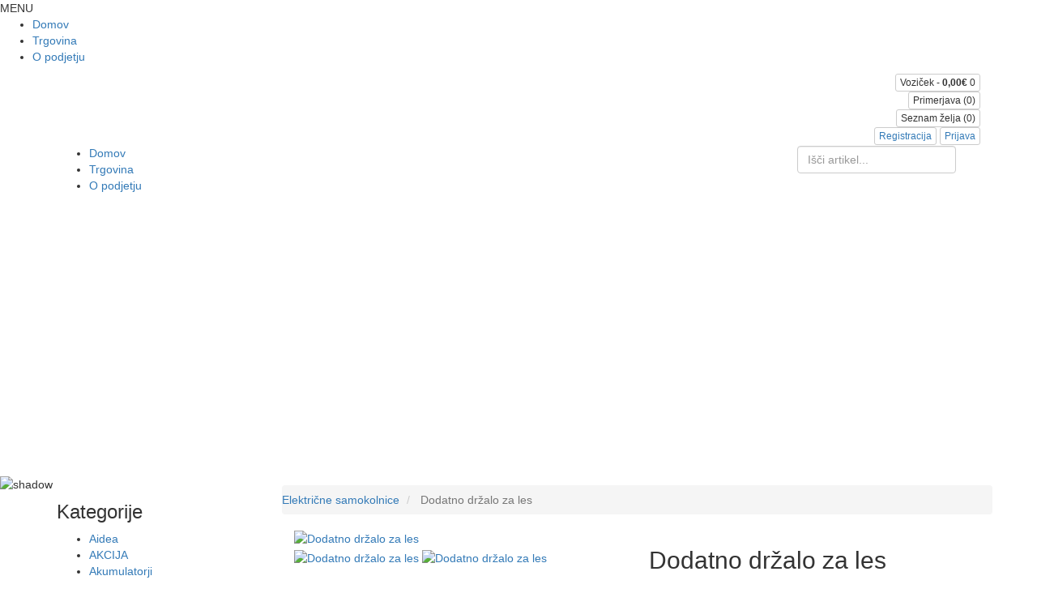

--- FILE ---
content_type: text/html; charset=utf-8
request_url: https://hribitec.com/Elektricne-samokolnice/Dodatno-drzalo-za-les
body_size: 18451
content:
<!DOCTYPE html PUBLIC "-//W3C//DTD XHTML 1.0 Transitional//EN" "//www.w3.org/TR/xhtml1/DTD/xhtml1-transitional.dtd">
<html  xml:lang="sl-SI" lang="sl-SI" xmlns="http://www.w3.org/1999/xhtml">
<head id="Head"><meta content="text/html; charset=UTF-8" http-equiv="Content-Type" /><title>
	Dodatno držalo za les - Dodatki za samokolnico - Hribitec > Trgovina
</title><meta id="MetaDescription" name="description" content=" - " /><meta id="MetaRobots" name="robots" content="INDEX, FOLLOW" /><link href="/Resources/Shared/stylesheets/dnndefault/7.0.0/default.css?cdv=191" type="text/css" rel="stylesheet"/><link href="/Portals/_default/skins/atena3megatron/css/loader.min.css?cdv=191" type="text/css" rel="stylesheet"/><link href="/DesktopModules/Atena3/module.css?cdv=191" type="text/css" rel="stylesheet"/><link href="/Resources/Shared/Components/CookieConsent/cookieconsent.min.css?cdv=191" type="text/css" rel="stylesheet"/><link href="https://stackpath.bootstrapcdn.com/bootstrap/3.4.1/css/bootstrap.min.css?cdv=191" type="text/css" rel="stylesheet"/><link href="/Portals/_default/containers/atena3megatron/container.css?cdv=191" type="text/css" rel="stylesheet"/><link href="/Portals/_default/skins/atena3megatron/css/megatron-template.css?cdv=191" type="text/css" rel="stylesheet"/><link href="/Portals/_default/skins/atena3megatron/css/icomoon.min.css?cdv=191" type="text/css" rel="stylesheet"/><link href="/Portals/_default/skins/atena3megatron/css/fontello.min.css?cdv=191" type="text/css" rel="stylesheet"/><link href="/Portals/_default/skins/atena3megatron/css/flexslider.min.css?cdv=191" type="text/css" rel="stylesheet"/><link href="/Portals/_default/skins/atena3megatron/css/jcarousel.min.css?cdv=191" type="text/css" rel="stylesheet"/><link href="/Portals/_default/skins/atena3megatron/css/owl.carousel.min.css?cdv=191" type="text/css" rel="stylesheet"/><link href="/Portals/_default/skins/atena3megatron/css/owl.theme.min.css?cdv=191" type="text/css" rel="stylesheet"/><link href="/Portals/_default/skins/atena3megatron/css/cloudzoom.min.css?cdv=191" type="text/css" rel="stylesheet"/><link href="/DesktopModules/Atena3/clientLibs/jQRangeSlider-5.7.1/css/classic-min.css?cdv=191" type="text/css" rel="stylesheet"/><link href="/DesktopModules/LiveSlider/Resources/LayerSlider/css/layerslider.css?cdv=191" type="text/css" rel="stylesheet"/><link href="/Portals/_default/skins/atena3megatron/css/sfmenu.min.css?cdv=191" type="text/css" rel="stylesheet"/><link href="/Portals/_default/skins/atena3megatron/css/isotope.min.css?cdv=191" type="text/css" rel="stylesheet"/><link href="/Portals/_default/skins/atena3megatron/css/smoothness/jquery-ui-1.10.3.custom.min.css?cdv=191" type="text/css" rel="stylesheet"/><link href="/Portals/_default/skins/atena3megatron/css/jquery.fancybox.min.css?cdv=191" type="text/css" rel="stylesheet"/><link href="/Portals/_default/skins/atena3megatron/css/hoverfold.min.css?cdv=191" type="text/css" rel="stylesheet"/><link href="/Portals/_default/skins/atena3megatron/css/orange.min.css?cdv=191" type="text/css" rel="stylesheet"/><link href="/DesktopModules/Atena3/clientLibs/freeow/freeow.min.css?cdv=191" type="text/css" rel="stylesheet"/><link href="/DesktopModules/Atena3/clientLibs/FooTable-2/css/footable.core.min.css?cdv=191" type="text/css" rel="stylesheet"/><link href="/DesktopModules/Atena3/clientLibs/FooTable-2/css/footable.standalone.min.css?cdv=191" type="text/css" rel="stylesheet"/><link href="/DesktopModules/Atena3/css/common.min.css?cdv=191" type="text/css" rel="stylesheet"/><link href="/DesktopModules/Atena3/Skins/MegaTron/skin.min.css?cdv=191" type="text/css" rel="stylesheet"/><script src="/Resources/libraries/jQuery/03_05_01/jquery.js?cdv=191" type="text/javascript"></script><script src="/Resources/libraries/jQuery-Migrate/03_02_00/jquery-migrate.js?cdv=191" type="text/javascript"></script><script src="/Resources/libraries/jQuery-UI/01_12_01/jquery-ui.js?cdv=191" type="text/javascript"></script><link rel='SHORTCUT ICON' href='/Portals/0/favicon.ico?ver=Y08YUbHrpshFEaWU5i-jdg%3d%3d' type='image/x-icon' /><link href="/WebResource.axd?d=jyhRrCp8YeBp_uKDCvuHRjxtCyO4B5_pHgFRUE19cpPt8zv5xSAfJS5Zluqd3MgPQipXxOEp0abhqOjHHJzSrn9q_RPMkx1oHA9x4djZja3CzkJS0&amp;t=638758613620779023" type="text/css" rel="stylesheet" class="Telerik_stylesheet" /><link href="/WebResource.axd?d=A2MfKu8JHbSMEy_2HK5Q1_j5rTkSOj5hF7oSFd3A8I96DqcOvrHlnqHPDNMX0zcrcZ2fU2CJGOzB9U6t5oTKyUxEEeotDa3GN1ZvJR-8ARLn9NpZf3ZkY47xeLXsd_rLKRw2cw2&amp;t=638758613620779023" type="text/css" rel="stylesheet" class="Telerik_stylesheet" /></head>
<body id="Body">

    <form method="post" action="/Elektricne-samokolnice/Dodatno-drzalo-za-les" id="Form" enctype="multipart/form-data">
<div class="aspNetHidden">
<input type="hidden" name="__EVENTTARGET" id="__EVENTTARGET" value="" />
<input type="hidden" name="__EVENTARGUMENT" id="__EVENTARGUMENT" value="" />
<input type="hidden" name="__VIEWSTATE" id="__VIEWSTATE" value="FgATskG/FMVokrz3NEDSyeQRAuR+hoNSpEr2aBEXS6UqqaNbnGVVICK7YAhD5azp95JXE/fLqK6QFBtCd0A9pDMdn1ajo/KogNtUE8PHvulRTa7apUPQ2FrRiv7DdmgKOw6MaqabIjcVARGHt2TzYt8sFsYIwodDez7ohty1wxJ8H9vsYKLc0HFtE2JYcK0U/kmVkNrr50bto8dtOcKmjiKv3IMDtAe0PJ6M/7JOi0E2ouIHgjEMeN+hfPQVvTRK+z/HiRXmeWcOp+v30H17uGvOmVzoDch284r3fRrylALp9XILmT/2liEI2g4aD5S2IknnVBgayLGJOEjWJbk4WcMN5n+qvpW+3+YsASiDUpQmf1hCi8WOHMma60RW9w/1Pr6MemhxZCMRIy8ACnCvhjjetAIHT58RqPiHmTxItjUmXh4vp8d3/arIIhyGS+v31II+PT82ldVmsPTBIrAIBOG89ixyn3X9HumS1gMPTNojBtfsB/mwkbdOTBDz20RBpdvmTiyUvhgkUXWqaRvA1RkfPMnTfr66du1S5g==" />
</div>

<script type="text/javascript">
//<![CDATA[
var theForm = document.forms['Form'];
if (!theForm) {
    theForm = document.Form;
}
function __doPostBack(eventTarget, eventArgument) {
    if (!theForm.onsubmit || (theForm.onsubmit() != false)) {
        theForm.__EVENTTARGET.value = eventTarget;
        theForm.__EVENTARGUMENT.value = eventArgument;
        theForm.submit();
    }
}
//]]>
</script>


<script src="/WebResource.axd?d=pynGkmcFUV1S969K4EoWvj0KxjIEUOoYcJC5iVOHuBx2cTjDKcY6CfuF-PM1&amp;t=638621387281547597" type="text/javascript"></script>


<script type="text/javascript">
//<![CDATA[
var AT3OptNotAvail = 'Ta opcija ni na razpolago.';var AT3TabId = 34;var AT3PortalId= 0;var AT3DigitsOnly= 'Samo številke!';var AT3Skin = 'MegaTron';var AT3PleaseSelectOptions = 'Prosimo izberite opcije.';var AT3PleaseSelectQty = 'Prosimo izberite količino.';var AT3PleaseSelectOptionsOfParts = 'Prosimo izberite opcije delov.';var AT3PleaseSelectOptionsOfParts = 'Prosimo izberite opcije delov.';var AT3PleaseSelectComponents = 'Prosimo izberite dele.';var AT3IsAdmin = false;//]]>
</script>

<script type="text/javascript">
//<![CDATA[
var __cultureInfo = {"name":"sl-SI","numberFormat":{"CurrencyDecimalDigits":2,"CurrencyDecimalSeparator":",","IsReadOnly":false,"CurrencyGroupSizes":[3],"NumberGroupSizes":[3],"PercentGroupSizes":[3],"CurrencyGroupSeparator":".","CurrencySymbol":"€","NaNSymbol":"NaN","CurrencyNegativePattern":8,"NumberNegativePattern":1,"PercentPositivePattern":0,"PercentNegativePattern":0,"NegativeInfinitySymbol":"-∞","NegativeSign":"-","NumberDecimalDigits":2,"NumberDecimalSeparator":",","NumberGroupSeparator":".","CurrencyPositivePattern":3,"PositiveInfinitySymbol":"∞","PositiveSign":"+","PercentDecimalDigits":2,"PercentDecimalSeparator":",","PercentGroupSeparator":".","PercentSymbol":"%","PerMilleSymbol":"‰","NativeDigits":["0","1","2","3","4","5","6","7","8","9"],"DigitSubstitution":1},"dateTimeFormat":{"AMDesignator":"dop.","Calendar":{"MinSupportedDateTime":"\/Date(-62135596800000)\/","MaxSupportedDateTime":"\/Date(253402297199999)\/","AlgorithmType":1,"CalendarType":1,"Eras":[1],"TwoDigitYearMax":2049,"IsReadOnly":false},"DateSeparator":". ","FirstDayOfWeek":1,"CalendarWeekRule":0,"FullDateTimePattern":"dddd, d. MMMM yyyy HH:mm:ss","LongDatePattern":"dddd, d. MMMM yyyy","LongTimePattern":"HH:mm:ss","MonthDayPattern":"d. MMMM","PMDesignator":"pop.","RFC1123Pattern":"ddd, dd MMM yyyy HH\u0027:\u0027mm\u0027:\u0027ss \u0027GMT\u0027","ShortDatePattern":"d. MM. yyyy","ShortTimePattern":"HH:mm","SortableDateTimePattern":"yyyy\u0027-\u0027MM\u0027-\u0027dd\u0027T\u0027HH\u0027:\u0027mm\u0027:\u0027ss","TimeSeparator":":","UniversalSortableDateTimePattern":"yyyy\u0027-\u0027MM\u0027-\u0027dd HH\u0027:\u0027mm\u0027:\u0027ss\u0027Z\u0027","YearMonthPattern":"MMMM yyyy","AbbreviatedDayNames":["ned.","pon.","tor.","sre.","čet.","pet.","sob."],"ShortestDayNames":["ned.","pon.","tor.","sre.","čet.","pet.","sob."],"DayNames":["nedelja","ponedeljek","torek","sreda","četrtek","petek","sobota"],"AbbreviatedMonthNames":["jan.","feb.","mar.","apr.","maj","jun.","jul.","avg.","sep.","okt.","nov.","dec.",""],"MonthNames":["januar","februar","marec","april","maj","junij","julij","avgust","september","oktober","november","december",""],"IsReadOnly":false,"NativeCalendarName":"gregorijanski koledar","AbbreviatedMonthGenitiveNames":["jan.","feb.","mar.","apr.","maj","jun.","jul.","avg.","sep.","okt.","nov.","dec.",""],"MonthGenitiveNames":["januar","februar","marec","april","maj","junij","julij","avgust","september","oktober","november","december",""]},"eras":[1,"po Kr.",null,0]};//]]>
</script>

<script src="/ScriptResource.axd?d=NJmAwtEo3IqaPPh8AYAc7ToO6viBPN2_dVilfq8sVrSGcmkWIV1XAiPqXLogl5fZoAVwS3aodtoEEq_vDZv9FJ5fNiEHgkAI87dvY5b5cVtpXLstEVj46ZzerZcGqXMNIMMrEQ2&amp;t=4227dd99" type="text/javascript"></script>
<script src="/ScriptResource.axd?d=dwY9oWetJoKrqo5PBeZGvxj9tSVWNhPS_P7qC9Cyyro7ri3QCR7T6gRXkfeiFvWdl0-H2aEMBfSUlgmZsbVZU3HV4ltoutazWqVy0wntzdh0bzHly0m6LtCHr826eOYp4vsguQ8L1G63BTJ70&amp;t=4227dd99" type="text/javascript"></script>
<script src="/ScriptResource.axd?d=TDVjdgRbdvNTbn6O5_vrUa-iaC2VzZFaBAmsXOh0DK1VY-fYVF6u68Q0CW1cy41Fkv9OwsaoBfle9uvF_yjAvll9Lc8BrMYkNzF8Nw2&amp;t=4036ae9" type="text/javascript"></script>
<script src="/ScriptResource.axd?d=mbGZm65DzNAIQweo_ZNDrDAHKhfObOLP589z_QyQ6ouwyZnJ8Kd3ejBZYjrDfMHp2c26jfwAJT8mV-NH2db7LQqQaZ6-OyR1KSGZiFoxDGyGiTcf0&amp;t=4036ae9" type="text/javascript"></script>
<script src="/ScriptResource.axd?d=cmIcXiVJ__dIrN6DcaIT2_8j7YCIcRASFYmUqBTP5ayaG8e6TT1yTsdtcYpD5Gpu5OfPuZ0ZemZ1_DWJfEpLiXWKyoEVcdPr3GoHFaSLdBi0zohf0&amp;t=4036ae9" type="text/javascript"></script>
<script src="/ScriptResource.axd?d=A22-SyJgKhJnY0kTgW5eKMhhT7uW-1oT1uHny5xitNsslFGs5_HqN0uSQP-QTik6jrwtX8qAmB4L_sd4Iv2j5tzpFad4p1qyHDavQZW3i2DhgyP5avWmh4c0Vjo1&amp;t=4036ae9" type="text/javascript"></script>
<script src="/ScriptResource.axd?d=YxFU2pUkHIgmrAJH176ep3e2rWT6ez4-5a1P8IVLsRiRqludEL2qGWiwuOHPYs45cAdwanUIHzch98rdHpu4gDuXJS0y9oI6D3tyHB79s4-4Jg3zGJrchc5AaTM1&amp;t=4036ae9" type="text/javascript"></script>
<div class="aspNetHidden">

	<input type="hidden" name="__VIEWSTATEGENERATOR" id="__VIEWSTATEGENERATOR" value="CA0B0334" />
	<input type="hidden" name="__VIEWSTATEENCRYPTED" id="__VIEWSTATEENCRYPTED" value="" />
	<input type="hidden" name="__EVENTVALIDATION" id="__EVENTVALIDATION" value="gaSPqh5gWZzR05NBqBVw6CjUy8F5grC8/BykehTh87FBlnBnLe2kExDspjXHnwNYObBbd6sgpUo6F8fA1rbgy4MG6snhVNumrAapNE4xvdwHhfIZNAv8HHX/0ioKfwNOBa2wMVgMsqY/NLqlYWu9nhYnzsre4vABFL2DANJNsWLo/kAD" />
</div><script src="/js/dnn.js?cdv=191" type="text/javascript"></script><script src="/Portals/_default/skins/atena3megatron/js/jquery.easing.1.3.js?cdv=191" type="text/javascript"></script><script src="/Portals/_default/skins/atena3megatron/js/jquery-ui-1.10.3.custom.min.js?cdv=191" type="text/javascript"></script><script src="/Portals/_default/skins/atena3megatron/js/jquery.ui.touch-punch.min.js?cdv=191" type="text/javascript"></script><script src="/Resources/Shared/Components/CookieConsent/cookieconsent.min.js?cdv=191" type="text/javascript"></script><script src="/Portals/_default/skins/atena3megatron/js/jquery.mousewheel.min.js?cdv=191" type="text/javascript"></script><script src="/js/dnn.modalpopup.js?cdv=191" type="text/javascript"></script><script src="https://stackpath.bootstrapcdn.com/bootstrap/3.4.1/js/bootstrap.min.js?cdv=191" type="text/javascript"></script><script src="/Portals/_default/skins/atena3megatron/js/jquery.flexslider.js?cdv=191" type="text/javascript"></script><script src="/Portals/_default/skins/atena3megatron/js/owl.carousel.js?cdv=191" type="text/javascript"></script><script src="/Portals/_default/skins/atena3megatron/js/jquery.jcarousel.min.js?cdv=191" type="text/javascript"></script><script src="/WebResource.axd?d=MZmjywClmE-btDZisTLw8K1Pxc6e8S7sx6A2wh1MCTYcfzFhjCxDNHruwFtveD0gE2Bq7ixichE5g5ohOaAbuEehX_gfL8q4oVdvtuJuldGqdusIwgL9X4tDA9a1xmzfZXmjdT8qHoOdg-04IqdmBEX44QFOZuL3EH5l3bHFLlZigj4S0&amp;t=638758613609767197&amp;cdv=191" type="text/javascript"></script><script src="/Portals/_default/skins/atena3megatron/js/cloudzoom.js?cdv=191" type="text/javascript"></script><script src="/js/dnncore.js?cdv=191" type="text/javascript"></script><script src="/js/dnn.cookieconsent.js?cdv=191" type="text/javascript"></script><script src="/WebResource.axd?d=wL4KpjWgthZOOP5DfQCjg6fO0MTu_-0I2Zt6dBpyw9CaAHdFSfmFdGwEuuqp-gFWQkONDru5DeZNu0WotDRentyHIBlGn0U1OepJtj_qGKkk9YMbXRpUcqXLnrhCB-0aR8zy7sq354VYGIt3K2Kk80kVkzOkVuXCP5EY65wkq-6zFhFoDR_bPNdJjCq2D3AXxoEo6A2&amp;t=638758613609767197&amp;cdv=191" type="text/javascript"></script><script src="/js/dnn.servicesframework.js?cdv=191" type="text/javascript"></script><script src="/WebResource.axd?d=[base64]&amp;t=638758613609767197&amp;cdv=191" type="text/javascript"></script><script src="/Portals/_default/skins/atena3megatron/js/jquery.isotope.min.js?cdv=191" type="text/javascript"></script><script src="/Portals/_default/skins/atena3megatron/js/jquery.parallax.js?cdv=191" type="text/javascript"></script><script src="/Portals/_default/skins/atena3megatron/js/jquery.fancybox.js?v=2.1.5&amp;cdv=191" type="text/javascript"></script><script src="/Portals/_default/skins/atena3megatron/js/jquery.inview.js?cdv=191" type="text/javascript"></script><script src="/Portals/_default/skins/atena3megatron/js/hoverIntent.js?cdv=191" type="text/javascript"></script><script src="/Portals/_default/skins/atena3megatron/js/superfish.js?cdv=191" type="text/javascript"></script><script src="/Portals/_default/skins/atena3megatron/js/supersubs.js?cdv=191" type="text/javascript"></script><script src="/Portals/_default/skins/atena3megatron/js/jquery.plugin.js?cdv=191" type="text/javascript"></script><script src="/Portals/_default/skins/atena3megatron/js/jquery.countdown.js?cdv=191" type="text/javascript"></script><script src="/Portals/_default/skins/atena3megatron/js/jquery.carouFredSel-6.2.1-packed.js?cdv=191" type="text/javascript"></script><script src="/Portals/_default/skins/atena3megatron/js/megatron.js?cdv=191" type="text/javascript"></script><script src="/DesktopModules/Atena3/clientLibs/jquery.mousewheel-3.0.6.pack.js?cdv=191" type="text/javascript"></script><script src="/DesktopModules/Atena3/clientLibs/jQRangeSlider-5.7.1/jQAllRangeSliders-min.js?cdv=191" type="text/javascript"></script><script src="/DesktopModules/Atena3/clientLibs/FooTable-2/dist/footable.min.js?cdv=191" type="text/javascript"></script><script src="/DesktopModules/Atena3/clientLibs/freeow/jquery.freeow.min.js?cdv=191" type="text/javascript"></script><script src="/DesktopModules/Atena3/clientLibs/jssor.slider/js/jssor.slider.min.js?cdv=191" type="text/javascript"></script><script src="/DesktopModules/Atena3/clientLibs/jquery-ui-1.11.4.custom/jquery-ui.min.js?cdv=191" type="text/javascript"></script><script src="/DesktopModules/Atena3/clientLibs/atena3.min.js?cdv=191" type="text/javascript"></script>
<script type="text/javascript">
//<![CDATA[
Sys.WebForms.PageRequestManager._initialize('ScriptManager', 'Form', ['tdnn$ctr407$Atena3Search$ctl00$ctlUpdatePanel','dnn_ctr407_Atena3Search_ctl00_ctlUpdatePanel','tdnn$ctr382$Atena3Products$ctl00$ctlUpdatePanel','dnn_ctr382_Atena3Products_ctl00_ctlUpdatePanel'], [], [], 90, '');
//]]>
</script>

        
        
        
<!DOCTYPE html>
    <meta charset="utf-8">
    <!--[if IE]>
<meta http-equiv="X-UA-Compatible" content="IE=edge">
<![endif]-->
    <meta name="viewport" content="width=device-width, initial-scale=1.0">
    <meta name="description" content="">
    <meta name="author" content="">
    <title>Megatron Template</title>
    <!-- CSS preloader -->    
    <!--CDF(Css|/Portals/_default/skins/atena3megatron/css/loader.min.css?cdv=191|DnnPageHeaderProvider|10)-->
    <!--CDF(Css|https://stackpath.bootstrapcdn.com/bootstrap/3.4.1/css/bootstrap.min.css?cdv=191|DnnPageHeaderProvider|20)-->
    <!--CDF(Css|/Portals/_default/skins/atena3megatron/css/megatron-template.css?cdv=191|DnnPageHeaderProvider|30)-->
    <!--CDF(Css|/Portals/_default/skins/atena3megatron/css/icomoon.min.css?cdv=191|DnnPageHeaderProvider|40)-->
    <!--CDF(Css|/Portals/_default/skins/atena3megatron/css/fontello.min.css?cdv=191|DnnPageHeaderProvider|50)-->
    <!--CDF(Css|/Portals/_default/skins/atena3megatron/css/flexslider.min.css?cdv=191|DnnPageHeaderProvider|60)-->
    <!--CDF(Css|/Portals/_default/skins/atena3megatron/css/jcarousel.min.css?cdv=191|DnnPageHeaderProvider|70)-->
    <!--CDF(Css|/Portals/_default/skins/atena3megatron/css/owl.carousel.min.css?cdv=191|DnnPageHeaderProvider|80)-->
    <!--CDF(Css|/Portals/_default/skins/atena3megatron/css/owl.theme.min.css?cdv=191|DnnPageHeaderProvider|90)-->
    <!--CDF(Css|/Portals/_default/skins/atena3megatron/css/cloudzoom.min.css?cdv=191|DnnPageHeaderProvider|100)-->
    <!--CDF(Css|/Portals/_default/skins/atena3megatron/css/sfmenu.min.css?cdv=191|DnnPageHeaderProvider|110)-->
    <!--CDF(Css|/Portals/_default/skins/atena3megatron/css/isotope.min.css?cdv=191|DnnPageHeaderProvider|120)-->
    <!--CDF(Css|/Portals/_default/skins/atena3megatron/css/smoothness/jquery-ui-1.10.3.custom.min.css?cdv=191|DnnPageHeaderProvider|130)-->
    <!--CDF(Css|/Portals/_default/skins/atena3megatron/css/jquery.fancybox.min.css?cdv=191|DnnPageHeaderProvider|140)-->
    <!--CDF(Css|/Portals/_default/skins/atena3megatron/css/hoverfold.min.css?cdv=191|DnnPageHeaderProvider|150)-->
    <!--CDF(Css|/Portals/_default/skins/atena3megatron/css/orange.min.css?cdv=191|DnnPageHeaderProvider|160)-->
<div>
    <div class="loader">
        <div class="bubblingG"><span id="bubblingG_1"></span><span id="bubblingG_2"></span><span id="bubblingG_3"></span></div>
    </div>
    <!-- Off Canvas Menu -->
    <nav id="off-canvas-menu"><div id="off-canvas-menu-title">
        MENU
        <span class="icon icon-cancel-3" id="off-canvas-menu-close"></span><ul class="expander-list">
      <li class=""><span class="name"><a href="https://hribitec.com/">Domov</a></span></li>
      <li class="sfActive"><span class="name"><a href="https://hribitec.com/Trgovina">Trgovina</a></span></li>
      <li class=""><span class="name"><a href="https://hribitec.com/O-podjetju">O podjetju</a></span></li>
    </ul>
  </div></nav>    
    <!-- //end Off Canvas Menu -->

    <div id="outer">
        <div id="outer-canvas">

            <!-- Navbar -->
            <header>

                <!-- Back to top -->
                <div class="back-to-top"><span class="icon-arrow-up-4"></span></div>
                <!-- //end Back to top -->

                <section class="navbar" style="clear: both;">
                    <div class="background">
                        <div class="container">
                            <!-- Logo -->
                            <div class="navbar-logo pull-left">
                                
                                <a id="dnn_dnnLOGO_hypLogo" title="Hribitec" aria-label="Hribitec" href="https://hribitec.com/"></a>

                            </div>
                            <div id="dnn_slogan" class="navbar-welcome pull-left hidden-xs DNNEmptyPane"></div>
                            <div class="clearfix visible-sm"></div>
                            <!-- //end Logo -->
                            <!-- Secondary menu -->
                            <div class="navbar-secondary-menu" style="text-align: right;">
                                <div id="dnn_miniCart" class="AT3SecMenuItem"><div class="DnnModule DnnModule-Atena3MiniCart DnnModule-383"><a name="383"></a><div id="dnn_ctr383_ContentPane"><!-- Start_Module_383 --><div id="dnn_ctr383_ModuleContent" class="DNNModuleContent ModAtena3MiniCartC">
	<div id="dnn_ctr383_Atena3MiniCart_ctlModuleWrap" data-moduleid="383">
		<div id="dnn_ctr383_Atena3MiniCart_ctl00_ctlWrap" class="btn-group shopping_button" data-seldisplaytype="Mini" data-seltype="0" data-componentsmainproductid="-1" data-controlskin="" data-numproducts="0">
    <a href="../Default.aspx?tabid=41" id="dnn_ctr383_Atena3MiniCart_ctl00_ctlHead" class="btn btn-xs btn-default dropdown-toggle" data-toggle="dropdown">
        <span class="compact-hidden">
            Voziček
            - <strong>
                0,00€</strong></span>
        <span class="icon-xcart-animate"><span class="box">
            0</span><span class="handle"></span></span> </a>
    <div class="dropdown-menu pull-right shoppingcart-box" role="menu">
        

        
        
            <div style='white-space: nowrap;' class='label label-info'>
                Vaš voziček je prazen.
            </div>
        
    </div>
</div>



	</div>

</div><!-- End_Module_383 --></div>
</div></div>
                                <div id="dnn_miniCompare" class="AT3SecMenuItem compact-hidden hidden-xs"><div class="DnnModule DnnModule-Atena3MicroCompare DnnModule-405"><a name="405"></a><div id="dnn_ctr405_ContentPane"><!-- Start_Module_405 --><div id="dnn_ctr405_ModuleContent" class="DNNModuleContent ModAtena3MicroCompareC">
	<div id="dnn_ctr405_Atena3MicroCompare_ctlModuleWrap" data-moduleid="405">
		<div id="dnn_ctr405_Atena3MicroCompare_ctl00_ctlWrap" data-seldisplaytype="Micro" data-seltype="3" data-controlskin="">
    <a href="../Default.aspx?tabid=43" id="dnn_ctr405_Atena3MicroCompare_ctl00_ctlGoToFull" class="btn btn-xs btn-default"><span class="icon icon-justice"></span>
        Primerjava
        (0)</a>
</div>

	</div>

</div><!-- End_Module_405 --></div>
</div></div>                                
                                <div id="dnn_miniWishList" class="AT3SecMenuItem compact-hidden hidden-xs"><div class="DnnModule DnnModule-Atena3MicroWishList DnnModule-406"><a name="406"></a><div id="dnn_ctr406_ContentPane"><!-- Start_Module_406 --><div id="dnn_ctr406_ModuleContent" class="DNNModuleContent ModAtena3MicroWishListC">
	<div id="dnn_ctr406_Atena3MicroWishList_ctlModuleWrap" data-moduleid="406">
		<div id="dnn_ctr406_Atena3MicroWishList_ctl00_ctlWrap" data-seldisplaytype="Micro" data-seltype="1" data-controlskin="">
    <a href="../Default.aspx?tabid=42" id="dnn_ctr406_Atena3MicroWishList_ctl00_ctlGoToFull" class="btn btn-xs btn-default"><span class="icon icon-heart"></span>
        Seznam želja
        (0)</a>
</div>

	</div>

</div><!-- End_Module_406 --></div>
</div></div>                                
                                <div class="btn-group AT3SecMenuItem">
                                    <div class="btn btn-xs btn-default">
                                        <span class="icon icon-vcard"></span>
                                        <a id="dnn_dnnUser_registerLink" title="Registracija" class="SkinObject" rel="nofollow" href="https://hribitec.com/Moj-ra%c4%8dun/Uredi-moje-podatke?returnurl=https%3a%2f%2fhribitec.com%2fTrgovina">Registracija</a>

                                    </div>
                                </div>                                
                                <div class="btn-group AT3SecMenuItem">
                                    <div class="btn btn-xs btn-default">                                        
                                        <a id="dnn_dnnLogin_loginLink" title="Prijava" class="LoginLink" rel="nofollow" onclick="return dnnModal.show(&#39;https://hribitec.com/Login?returnurl=/Elektricne-samokolnice/Dodatno-drzalo-za-les&amp;popUp=true&#39;,/*showReturn*/true,300,650,true,&#39;&#39;)" href="https://hribitec.com/Login?returnurl=%2fElektricne-samokolnice%2fDodatno-drzalo-za-les">Prijava</a>

                                    </div>
                                </div>                                
                                <div class="AT3SecMenuItem language"><div class="language-object" >


</div></div>                                
                            </div>
                            <!-- Search -->
                            <div id="dnn_topSearch" class="navbar-search form-inline hidden-xs pull-right" role="form"><div class="DnnModule DnnModule-Atena3Search DnnModule-407"><a name="407"></a><div id="dnn_ctr407_ContentPane"><!-- Start_Module_407 --><div id="dnn_ctr407_ModuleContent" class="DNNModuleContent ModAtena3SearchC">
	<div id="dnn_ctr407_Atena3Search_ctlModuleWrap" data-moduleid="407">
		<div id="dnn_ctr407_Atena3Search_ctl00_ctlUpdatePanel">
			
        <div id="dnn_ctr407_Atena3Search_ctl00_ctlSearchPropWrap" class="col-md-4" class="AT3SePropWrap">
				
            
        
			</div>
        <div id="dnn_ctr407_Atena3Search_ctl00_ctlSearchWrap" class="form-group" onkeypress="javascript:return WebForm_FireDefaultButton(event, &#39;dnn_ctr407_Atena3Search_ctl00_ctlSearchButton&#39;)">
				
            
            <a id="dnn_ctr407_Atena3Search_ctl00_ctlSearchButton" type="button" class="button" data-isfullsearch="True" href="javascript:__doPostBack(&#39;dnn$ctr407$Atena3Search$ctl00$ctlSearchButton&#39;,&#39;&#39;)" style="right: 20px; top: 12px;">    
        <span class="icon-search-2"></span>
            </a>
            <div id="dnn_ctr407_Atena3Search_ctl00_ctlWrap2">
                <input name="dnn$ctr407$Atena3Search$ctl00$ctlSearchInput" type="text" id="dnn_ctr407_Atena3Search_ctl00_ctlSearchInput" data-type="at3sesearch" placeholder="Išči artikel..." data-showsearchby="False" class="form-control" data-isfullsearch="True" data-moduleid="407" data-showbyproperties="False" data-showbyident="True" data-found="najdenih" />
            </div>
        
			</div>
    
		</div>

	</div>

</div><!-- End_Module_407 --></div>
</div></div>
                            <!-- //end Search -->

                            <!-- Main menu -->
                            <ul class="navbar-usual-menu sf-menu hidden-xs">
  <li class=""><a class="btn-main" href="https://hribitec.com/"><span class="icon icon-home"></span>Domov</a></li>
  <li class="sfActive"><a class="" href="https://hribitec.com/Trgovina">Trgovina</a></li>
  <li class=""><a class="" href="https://hribitec.com/O-podjetju">O podjetju</a></li>
</ul>
                            <!-- //end Main menu -->

                        </div>
                    </div>
                    <!-- Mobile menu -->
                    <div class="container visible-xs">
                        <div class="mobile-nav row">
                            <div class="nav-item item-01"><a href="#" id="off-canvas-menu-toggle"><span class="icon icon-list-4"></span></a></div>
                            <div class="nav-item item-02">
                                <a href="#"><span class="icon icon-vcard"></span></a>
                                <div class="tab-content">
                                    <ul class="menu-list">
                                        <li><a href='//hribitec.com/moj-račun/Uredi-svoje-podatke' class="default_t_color">Moji podatki</a></li>                                
                                        <li><a href='//hribitec.com/moj-račun/Naročila' class="default_t_color">Moja naročila</a></li>                                
                                        <li><a href='//hribitec.com/moj-račun/Voziček' class="default_t_color">Moj voziček</a></li>
                                        <li><a href='//hribitec.com/moj-račun/Seznam-želja' class="default_t_color">Moje seznam želja</a></li>
                                        <li><a href='//hribitec.com/moj-račun/Primerjanje' class="default_t_color">Moje primerjave</a></li>
                                        <li><a href='//hribitec.com/moj-račun/Zgodovina-vaših-ogledov' class="default_t_color">Moja zgodovina ogledov</a></li>
                                    </ul>
                                </div>
                            </div>
                            <div class="nav-item item-03">
                                <a href="#"><span class="icon icon-search-2"></span></a>
                                <div class="tab-content">
                                    <!-- Search -->
                                    <div id="dnn_topSearch2" class="navbar-search form-inline DNNEmptyPane" role="form"></div>
                                    <!-- //end Search -->
                                </div>
                            </div>
                        </div>
                    </div>

                    <!-- //end Mobile menu -->
                    <!-- Navbar switcher -->
                    <div class="navbar-switcher-container">
                        <div class="navbar-switcher"><span class="i-inactive">
                            <img src="/Portals/_default/skins/atena3megatron/images/icon-megatron.png" height="35" alt=""></span> <span class="i-active icon-cancel-3"></span></div>
                    </div>
                    <!-- //end Navbar switcher -->

                </section>
                <!-- Navbar height -->
                <div class="navbar-height-inner"></div>
                <!-- Navbar height -->

                <!-- Navbar height -->
                <div class="navbar-height"></div>
                <!-- Navbar height -->
            </header>
            <!-- //end Navbar -->
			

            <!-- Slider -->
            <div id="dnn_slider"><div class="DnnModule DnnModule-LiveSlider DnnModule-1401"><a name="1401"></a><div id="dnn_ctr1401_ContentPane"><!-- Start_Module_1401 --><div id="dnn_ctr1401_ModuleContent" class="DNNModuleContent ModLiveSliderC">
	<div id="LiveSlider1401" style="width: 1170px; height: 300px;" ><div class="ls-slide" data-ls="transition2d: 5; "><img src="/Portals/0/cargobike-hribitec.jpg?ver=LZhrFURvz_vW7tftSxRv_A%3d%3d" class="ls-bg" alt="" /></div></div><script type="text/javascript">$('#LiveSlider1401').layerSlider({skin: 'fullwidth',skinsPath: '/DesktopModules/LiveSlider/Themes/',yourLogo: '/Portals/0/Users/235/03/1003/Asset 2-8.png?ver=LSznnZT6eguT-iLsdqx-Pw%3d%3d'});</script>
</div><!-- End_Module_1401 --></div>
</div></div>                    
            <!-- //end Slider -->
            
            <!-- Social widgets -->

            <!-- //end Social widgets -->

            <!-- Breadcrumbs -->
            <section class="container">
                <div id="dnn_breadcrumbs" class="DNNEmptyPane"></div>
            </section>
            <!-- //end Breadcrumbs --> 

            <!-- Services -->
            <!-- //end Services -->    
            
            <!-- Featured Products -->
            <!-- //end Featured Products -->

            <div id="dnn_ContentPane" class="container content DNNEmptyPane"></div>
            
            <div class="container">
                <div class="row">
                    <!-- Left column -->            
                    <aside id="dnn_SidePane" class="col-sm-4 col-md-3 col-lg-3 content-aside"> 
                    <div class="DnnModule DnnModule-Atena3Categories DnnModule-384"><a name="384"></a>
<div>    
	<h3><span id="dnn_ctr384_dnnTITLE_titleLabel" class="Head">Kategorije</span>


</h3>
	<div class="ruler">
	</div>
	<div id="dnn_ctr384_ContentPane"><!-- Start_Module_384 --><div id="dnn_ctr384_ModuleContent" class="DNNModuleContent ModAtena3CategoriesC">
	<div id="dnn_ctr384_Atena3Categories_ctlModuleWrap" data-moduleid="384">
		
<ul class='expander-list'>
<li><span class='name'><a href='https://hribitec.com/Aidea' '>Aidea</a></span></li>
<li><span class='name'><a href='https://hribitec.com/AKCIJA' '>AKCIJA</a></span></li>
<li><span class='name'><a href='https://hribitec.com/Akumulatorji' '>Akumulatorji</a></span></li>
<li><span class='name'><span class='expander'>-</span><a href='https://hribitec.com/Babboe' '>Babboe</a></span><ul style='display: none;'>
<li><span class='name'><span class='expander'>-</span><a href='https://hribitec.com/Babboe--Dodatki-za-tovorna-kolesa' '>Dodatki za tovorna kolesa</a></span><ul style='display: none;'>
<li><span class='name'><a href='https://hribitec.com/Babboe--Dodatki-za-tovorna-kolesa--BOET' '>BOET</a></span></li>
<li><span class='name'><a href='https://hribitec.com/Babboe--Dodatki-za-tovorna-kolesa--Blazine-za-tovorna-kolesa' '>Blazine za tovorna kolesa</a></span></li>
<li><span class='name'><a href='https://hribitec.com/Babboe--Dodatki-za-tovorna-kolesa--Dodatki-za-pse' '>Dodatki za pse</a></span></li>
<li><span class='name'><a href='https://hribitec.com/Babboe--Dodatki-za-tovorna-kolesa--Dojencek-in-malcek-v-tovornem-kolesu' '>Dojenček in malček v tovornem kolesu</a></span></li>
<li><span class='name'><a href='https://hribitec.com/Babboe--Dodatki-za-tovorna-kolesa--Nalepke-za-tovorna-kolesa' '>Nalepke za tovorna kolesa</a></span></li>
<li><span class='name'><a href='https://hribitec.com/Babboe--Dodatki-za-tovorna-kolesa--Varnost' '>Varnost</a></span></li>
<li><span class='name'><span class='expander'>-</span><a href='https://hribitec.com/Babboe--Dodatki-za-tovorna-kolesa--Zascita-pred-dezjom' '>Zaščita pred dežjom</a></span><ul style='display: none;'>
<li><span class='name'><a href='https://hribitec.com/Babboe--Dodatki-za-tovorna-kolesa--Zascita-pred-dezjom--Prevleke' '>Prevleke</a></span></li>
<li><span class='name'><a href='https://hribitec.com/Babboe--Dodatki-za-tovorna-kolesa--Zascita-pred-dezjom--Strehe' '>Strehe</a></span></li>
</ul>
</li>
<li><span class='name'><a href='https://hribitec.com/Babboe--Dodatki-za-tovorna-kolesa--Zascita-pred-soncem' '>Zaščita pred soncem</a></span></li>
</ul>
</li>
<li><span class='name'><a href='https://hribitec.com/Babboe--Poslovna-tovorna-kolesa' '>Poslovna tovorna kolesa</a></span></li>
<li><span class='name'><a href='https://hribitec.com/Babboe--Big' '>Big</a></span></li>
<li><span class='name'><a href='https://hribitec.com/Babboe--Curve' '>Curve</a></span></li>
<li><span class='name'><a href='https://hribitec.com/Babboe--Mini' '>Mini</a></span></li>
<li><span class='name'><a href='https://hribitec.com/Babboe--City' '>City</a></span></li>
<li><span class='name'><a href='https://hribitec.com/Babboe--Carve-Mountain' '>Carve Mountain</a></span></li>
<li><span class='name'><a href='https://hribitec.com/Babboe--Carve' '>Carve</a></span></li>
<li><span class='name'><a href='https://hribitec.com/Babboe--City-Mountain' '>City Mountain</a></span></li>
<li><span class='name'><a href='https://hribitec.com/Babboe--Curve-Mountain' '>Curve Mountain</a></span></li>
<li><span class='name'><a href='https://hribitec.com/Babboe--Dog' '>Dog</a></span></li>
<li><span class='name'><a href='https://hribitec.com/Babboe--Max' '>Max</a></span></li>
<li><span class='name'><a href='https://hribitec.com/Babboe--Mini-Mountain' '>Mini Mountain</a></span></li>
<li><span class='name'><a href='https://hribitec.com/Babboe--Slim-Mountain' '>Slim Mountain</a></span></li>
<li><span class='name'><a href='https://hribitec.com/Babboe--Go' '>Go</a></span></li>
<li><span class='name'><a href='https://hribitec.com/Babboe--Flow' '>Flow</a></span></li>
</ul>
</li>
<li><span class='name'><a href='https://hribitec.com/Elektricna-kolesa-ekolo' '>Električna kolesa</a></span></li>
<li><span class='name'><span class='expander'>-</span><a href='https://hribitec.com/Elektricne-samokolnice'  class='active AT3DBoldFont ''>Električne samokolnice</a></span><ul style='display: block;'>
<li><span class='name'><a href='https://hribitec.com/Elektricne-samokolnice--Dodatki-za-samokolnico' '>Dodatki za samokolnico</a></span></li>
<li><span class='name'><a href='https://hribitec.com/Elektricne-samokolnice--Mehanizacija-e-samokolnic' '>Mehanizacija e-samokolnic</a></span></li>
<li><span class='name'><a href='https://hribitec.com/Elektricne-samokolnice--Rezervni-deli-za-samokolnice' '>Rezervni deli za samokolnice</a></span></li>
<li><span class='name'><a href='https://hribitec.com/Elektricne-samokolnice--Samokolnice' '>Samokolnice</a></span></li>
</ul>
</li>
<li><span class='name'><span class='expander'>-</span><a href='https://hribitec.com/Kolesa-in-oprema' '>Kolesa in oprema</a></span><ul style='display: none;'>
<li><span class='name'><span class='expander'>-</span><a href='https://hribitec.com/Kolesa-in-oprema--Komponente-koles' '>Komponente koles</a></span><ul style='display: none;'>
<li><span class='name'><a href='https://hribitec.com/Kolesa-in-oprema--Komponente-koles--Gonilke' '>Gonilke</a></span></li>
<li><span class='name'><a href='https://hribitec.com/Kolesa-in-oprema--Komponente-koles--Groupseti' '>Groupseti</a></span></li>
<li><span class='name'><a href='https://hribitec.com/Kolesa-in-oprema--Komponente-koles--Krmila' '>Krmila</a></span></li>
<li><span class='name'><a href='https://hribitec.com/Kolesa-in-oprema--Komponente-koles--Menjalniki' '>Menjalniki</a></span></li>
<li><span class='name'><a href='https://hribitec.com/Kolesa-in-oprema--Komponente-koles--Merilci-moci' '>Merilci moči</a></span></li>
<li><span class='name'><a href='https://hribitec.com/Kolesa-in-oprema--Komponente-koles--Obroci' '>Obroči</a></span></li>
<li><span class='name'><a href='https://hribitec.com/Kolesa-in-oprema--Komponente-koles--Os-pogona' '>Os pogona</a></span></li>
<li><span class='name'><a href='https://hribitec.com/Kolesa-in-oprema--Komponente-koles--Ostali-rezervni-deli' '>Ostali rezervni deli</a></span></li>
<li><span class='name'><a href='https://hribitec.com/Kolesa-in-oprema--Komponente-koles--Pedala' '>Pedala</a></span></li>
<li><span class='name'><a href='https://hribitec.com/Kolesa-in-oprema--Komponente-koles--Plasci' '>Plašči</a></span></li>
<li><span class='name'><a href='https://hribitec.com/Kolesa-in-oprema--Komponente-koles--Prestavne-rocice' '>Prestavne ročice</a></span></li>
<li><span class='name'><a href='https://hribitec.com/Kolesa-in-oprema--Komponente-koles--Rogovi' '>Rogovi</a></span></li>
<li><span class='name'><a href='https://hribitec.com/Kolesa-in-oprema--Komponente-koles--Rocaji-in-trakovi-krmila' '>Ročaji in trakovi krmila</a></span></li>
<li><span class='name'><a href='https://hribitec.com/Kolesa-in-oprema--Komponente-koles--Sedezi' '>Sedeži</a></span></li>
<li><span class='name'><a href='https://hribitec.com/Kolesa-in-oprema--Komponente-koles--Sedezne-opore' '>Sedežne opore</a></span></li>
<li><span class='name'><a href='https://hribitec.com/Kolesa-in-oprema--Komponente-koles--Toporisca' '>Toporišča</a></span></li>
<li><span class='name'><a href='https://hribitec.com/Kolesa-in-oprema--Komponente-koles--Verige' '>Verige</a></span></li>
<li><span class='name'><a href='https://hribitec.com/Kolesa-in-oprema--Komponente-koles--Verizniki' '>Verižniki</a></span></li>
<li><span class='name'><a href='https://hribitec.com/Kolesa-in-oprema--Komponente-koles--Zavore-in-rotorji' '>Zavore in rotorji</a></span></li>
<li><span class='name'><a href='https://hribitec.com/Kolesa-in-oprema--Komponente-koles--Zavorne-obloge-in-zavorne-ploscice' '>Zavorne obloge in zavorne ploščice</a></span></li>
<li><span class='name'><a href='https://hribitec.com/Kolesa-in-oprema--Komponente-koles--Zracnice-in-seti-za-krpanje' '>Zračnice in seti za krpanje</a></span></li>
</ul>
</li>
<li><span class='name'><span class='expander'>-</span><a href='https://hribitec.com/Kolesa-in-oprema--Oprema-za-kolo' '>Oprema za kolo</a></span><ul style='display: none;'>
<li><span class='name'><a href='https://hribitec.com/Kolesa-in-oprema--Oprema-za-kolo--Bidoni' '>Bidoni</a></span></li>
<li><span class='name'><a href='https://hribitec.com/Kolesa-in-oprema--Oprema-za-kolo--Blatniki' '>Blatniki</a></span></li>
<li><span class='name'><a href='https://hribitec.com/Kolesa-in-oprema--Oprema-za-kolo--Kljucavnice' '>Ključavnice</a></span></li>
<li><span class='name'><a href='https://hribitec.com/Kolesa-in-oprema--Oprema-za-kolo--Kosare' '>Košare</a></span></li>
<li><span class='name'><a href='https://hribitec.com/Kolesa-in-oprema--Oprema-za-kolo--Luci' '>Luči</a></span></li>
<li><span class='name'><a href='https://hribitec.com/Kolesa-in-oprema--Oprema-za-kolo--Nahrbtniki' '>Nahrbtniki</a></span></li>
<li><span class='name'><a href='https://hribitec.com/Kolesa-in-oprema--Oprema-za-kolo--Nosilci-bidonov' '>Nosilci bidonov</a></span></li>
<li><span class='name'><a href='https://hribitec.com/Kolesa-in-oprema--Oprema-za-kolo--Nosilci-za-transport-koles' '>Nosilci za transport koles</a></span></li>
<li><span class='name'><a href='https://hribitec.com/Kolesa-in-oprema--Oprema-za-kolo--Ogledala-za-kolo' '>Ogledala za kolo</a></span></li>
<li><span class='name'><a href='https://hribitec.com/Kolesa-in-oprema--Oprema-za-kolo--Opore-za-kolesa-tacke' '>Opore za kolesa - tačke</a></span></li>
<li><span class='name'><a href='https://hribitec.com/Kolesa-in-oprema--Oprema-za-kolo--Otroski-sedezi' '>Otroški sedeži</a></span></li>
<li><span class='name'><a href='https://hribitec.com/Kolesa-in-oprema--Oprema-za-kolo--Prtljazniki' '>Prtljažniki</a></span></li>
<li><span class='name'><a href='https://hribitec.com/Kolesa-in-oprema--Oprema-za-kolo--Stojala-in-drzala' '>Stojala in držala</a></span></li>
<li><span class='name'><a href='https://hribitec.com/Kolesa-in-oprema--Oprema-za-kolo--Tlacilke' '>Tlačilke</a></span></li>
<li><span class='name'><a href='https://hribitec.com/Kolesa-in-oprema--Oprema-za-kolo--Torbe-in-torbice' '>Torbe in torbice</a></span></li>
<li><span class='name'><a href='https://hribitec.com/Kolesa-in-oprema--Oprema-za-kolo--Stevci-in-ure' '>Števci in ure</a></span></li>
</ul>
</li>
<li><span class='name'><a href='https://hribitec.com/Kolesa-in-oprema--Pnevmatike-in-zracnice-za-e-skiroje' '>Pnevmatike in zračnice za e-skiroje</a></span></li>
<li><span class='name'><span class='expander'>-</span><a href='https://hribitec.com/Kolesa-in-oprema--Rezerni-deli-za-e-kolesa' '>Rezerni deli za e-kolesa</a></span><ul style='display: none;'>
<li><span class='name'><a href='https://hribitec.com/Kolesa-in-oprema--Rezerni-deli-za-e-kolesa--Baterije' '>Baterije</a></span></li>
<li><span class='name'><a href='https://hribitec.com/Kolesa-in-oprema--Rezerni-deli-za-e-kolesa--Polnilci' '>Polnilci</a></span></li>
</ul>
</li>
</ul>
</li>
<li><span class='name'><span class='expander'>-</span><a href='https://hribitec.com/Rezervni-deli-za-orodje-in-dodatki' '>Rezervni deli za orodje in dodatki</a></span><ul style='display: none;'>
<li><span class='name'><span class='expander'>-</span><a href='https://hribitec.com/Rezervni-deli-za-orodje-in-dodatki--Aeg' '>Aeg</a></span><ul style='display: none;'>
<li><span class='name'><a href='https://hribitec.com/Rezervni-deli-za-orodje-in-dodatki--Aeg--Baterije-in-polnilci' '>Baterije in polnilci</a></span></li>
<li><span class='name'><a href='https://hribitec.com/Rezervni-deli-za-orodje-in-dodatki--Aeg--Pribor' '>Pribor</a></span></li>
</ul>
</li>
<li><span class='name'><span class='expander'>-</span><a href='https://hribitec.com/Rezervni-deli-za-orodje-in-dodatki--Ryobi' '>Ryobi</a></span><ul style='display: none;'>
<li><span class='name'><a href='https://hribitec.com/Rezervni-deli-za-orodje-in-dodatki--Ryobi--Baterije-in-polnilci' '>Baterije in polnilci</a></span></li>
<li><span class='name'><a href='https://hribitec.com/Rezervni-deli-za-orodje-in-dodatki--Ryobi--Pribor' '>Pribor</a></span></li>
</ul>
</li>
</ul>
</li>
<li><span class='name'><a href='https://hribitec.com/Trajnostne-tehnologije' '>Trajnostne tehnologije</a></span></li>
<li><span class='name'><span class='expander'>-</span><a href='https://hribitec.com/Tuning-e-koles' '>Tuning e-koles</a></span><ul style='display: none;'>
<li><span class='name'><a href='https://hribitec.com/Tuning-e-koles--Bafang' '>Bafang</a></span></li>
<li><span class='name'><a href='https://hribitec.com/Tuning-e-koles--Bosch' '>Bosch</a></span></li>
<li><span class='name'><a href='https://hribitec.com/Tuning-e-koles--Brose' '>Brose</a></span></li>
<li><span class='name'><a href='https://hribitec.com/Tuning-e-koles--Giant' '>Giant</a></span></li>
<li><span class='name'><a href='https://hribitec.com/Tuning-e-koles--Impulse' '>Impulse</a></span></li>
<li><span class='name'><a href='https://hribitec.com/Tuning-e-koles--Panasonic' '>Panasonic</a></span></li>
<li><span class='name'><a href='https://hribitec.com/Tuning-e-koles--Shimano' '>Shimano</a></span></li>
<li><span class='name'><a href='https://hribitec.com/Tuning-e-koles--Yamaha' '>Yamaha</a></span></li>
<li><span class='name'><a href='https://hribitec.com/Tuning-e-koles--Flyon' '>Flyon</a></span></li>
<li><span class='name'><a href='https://hribitec.com/Tuning-e-koles--Sledilni-cipi-BikeTrax' '>Sledilni čipi BikeTrax</a></span></li>
</ul>
</li>
<li><span class='name'><span class='expander'>-</span><a href='https://hribitec.com/Vzdrzevanje-in-servis' '>Vzdrževanje in servis</a></span><ul style='display: none;'>
<li><span class='name'><a href='https://hribitec.com/Vzdrzevanje-in-servis--Orodje' '>Orodje</a></span></li>
<li><span class='name'><a href='https://hribitec.com/Vzdrzevanje-in-servis--Cistila-in-maziva' '>Čistila in maziva</a></span></li>
</ul>
</li>
</ul>

<div class="section-divider"></div>

	</div>

</div><!-- End_Module_384 --></div>    
</div>
</div></aside>
            
                    <!-- Right column -->
                    <section id="dnn_CenterPane" class="col-sm-8 col-md-9 col-lg-9 content-center"> 
                    <div class="DnnModule DnnModule-Atena3Products DnnModule-382"><a name="382"></a><div id="dnn_ctr382_ContentPane"><!-- Start_Module_382 --><div id="dnn_ctr382_ModuleContent" class="DNNModuleContent ModAtena3ProductsC">
	<div id="dnn_ctr382_Atena3Products_ctlModuleWrap" data-moduleid="382" data-showwhat="CATEGORY">
		<div id="dnn_ctr382_Atena3Products_ctl00_ctlUpdatePanel">
			
        
        
        <div id="dnn_ctr382_Atena3Products_ctl00_ctl02_ctlWrap" data-productcontainer="true" data-showproductdetails="true" data-at3prodcont="true" data-controlskin="">
				
    <div id="dnn_ctr382_Atena3Products_ctl00_ctl02_ctlProduct" class="product-view row" data-type="at3product" data-productid="9877">
        
            <ol class="breadcrumb" style="margin-left: 0; padding-left: 0;">
        
            <li id="dnn_ctr382_Atena3Products_ctl00_ctl02_ctlBreadCrumb_ctlCategory_ctlLi_0">
                <a id="dnn_ctr382_Atena3Products_ctl00_ctl02_ctlBreadCrumb_ctlCategory_ctlLink_0" href="https://hribitec.com/Elektricne-samokolnice" target="_parent">Električne samokolnice</a>
                
            </li>
        
            <li id="dnn_ctr382_Atena3Products_ctl00_ctl02_ctlBreadCrumb_ctlCategory_ctlLi_1" class=" active">
                
                Dodatno držalo za les
            </li>
        
            </ol>
        

        <div class="col-sm-6 col-md-6 col-lg-6">
            <div id="dnn_ctr382_Atena3Products_ctl00_ctl02_ctlImgWrapper" class="AT3PDImg ">
                <a id="dnn_ctr382_Atena3Products_ctl00_ctl02_ctlFirstImgLink" class="AT3PDFancyImages" data-fancybox-group="at3pdf382" href="/Portals/_default/Atena3/SI_Hribitech_Hribsek/images/1_9877.jpg"><img src="/Portals/_default/Atena3/SI_Hribitech_Hribsek/images/1_9877_438x438.jpg" id="dnn_ctr382_Atena3Products_ctl00_ctl02_ctlFirstImg" class="AT3ProductImage img-responsive" alt="Dodatno držalo za les" data-type="at3productimage" /></a>
                <div style="margin-top: 3px;">
                    
                            <a id="dnn_ctr382_Atena3Products_ctl00_ctl02_ctlRepeaterImages_hyp_0" class="AT3PDFancyImages" data-fancybox-group="at3pdf382" href="/Portals/_default/Atena3/SI_Hribitech_Hribsek/images/2_611.jpg"><img id="dnn_ctr382_Atena3Products_ctl00_ctl02_ctlRepeaterImages_img_0" title="Dodatno držalo za les" src="/Portals/_default/Atena3/SI_Hribitech_Hribsek/images/2_611_80x80.jpg" width="80" src="/Portals/_default/Atena3/SI_Hribitech_Hribsek/images/2_611_80x80.jpg" /></a>
                        
                            <a id="dnn_ctr382_Atena3Products_ctl00_ctl02_ctlRepeaterImages_hyp_1" class="AT3PDFancyImages" data-fancybox-group="at3pdf382" href="/Portals/_default/Atena3/SI_Hribitech_Hribsek/images/2_612.jpg"><img id="dnn_ctr382_Atena3Products_ctl00_ctl02_ctlRepeaterImages_img_1" title="Dodatno držalo za les" src="/Portals/_default/Atena3/SI_Hribitech_Hribsek/images/2_612_80x80.jpg" width="80" src="/Portals/_default/Atena3/SI_Hribitech_Hribsek/images/2_612_80x80.jpg" /></a>
                        
                </div>
            </div>
        </div>
        <div class="col-sm-6 col-md-6 col-lg-6">
            <!-- Product label -->
            <div class="product-label">
                <div class="box-wrap">

                    <div class="box">
                        <div class="box-content" id="prices">
                            <h2><span id="dnn_ctr382_Atena3Products_ctl00_ctl02_ctlName" data-type="at3productname">Dodatno držalo za les</span></h2>
                            <span id="dnn_ctr382_Atena3Products_ctl00_ctl02_ctlPriceExDisc" class="price old" data-type="at3priceexdisc"></span>
                            <span id="dnn_ctr382_Atena3Products_ctl00_ctl02_ctlPrice" class="price new" data-type="at3price">80,00€</span>
                            
                            
                            
                            <br>
                        </div>
                    </div>
                </div>
            </div>
            <!-- //end Product label -->
            <!-- Description -->
            <div class="product-description" id="PDDescription">
                
                <div class="row">
                    <div class="col-lg-6">
                        <strong>
                            <span id="dnn_ctr382_Atena3Products_ctl00_ctl02_ctlCatTitle">Kategorija:</span></strong>
                        <a id="dnn_ctr382_Atena3Products_ctl00_ctl02_hypCat" class="AT3PDDataCell AT3PLCat" href="https://hribitec.com/Elektricne-samokolnice" target="_parent">Dodatki za samokolnico</a>
                    </div>
                    <div class="col-lg-6 social-wrap">
                        Povejte prijateljem: <div id="dnn_ctr382_Atena3Products_ctl00_ctl02_RadSocialShare1" class="RadSocialShare RadSocialShare_Default">
					<!-- 2013.2.717.40 --><ul class="sshContent">
						<li class="sshListItem"><a class="sshLinkItem" href="javascript:void(0)" title="Share on Facebook"><span class="sshIcon sshShareOnFacebook "></span></a></li><li class="sshListItem"><a class="sshLinkItem" href="javascript:void(0)" title="Tweet this"><span class="sshIcon sshShareOnTwitter "></span></a></li><li class="sshListItem"><a class="sshLinkItem" href="javascript:void(0)" title="Share on LinkedIn"><span class="sshIcon sshLinkedIn "></span></a></li><li class="sshListItem"><a class="sshLinkItem" href="javascript:void(0)" title="Share on Blogger"><span class="sshIcon sshBlogger "></span></a></li><li class="sshListItem"><a class="sshLinkItem" href="javascript:void(0)" title="Tell a friend"><span class="sshIcon sshMailTo "></span></a></li>
					</ul><input id="dnn_ctr382_Atena3Products_ctl00_ctl02_RadSocialShare1_ClientState" name="dnn_ctr382_Atena3Products_ctl00_ctl02_RadSocialShare1_ClientState" type="hidden" />
				</div>
                    </div>
                </div>
                
                <div class="row">
                    <div class="col-lg-12">
                        <strong>
                            <span id="dnn_ctr382_Atena3Products_ctl00_ctl02_ctlIdentTitle">Ident:</span>
                        </strong>
                        <span id="dnn_ctr382_Atena3Products_ctl00_ctl02_ctlIdent" class="AT3PDDataCell" data-type="at3ident">12170002</span>
                    </div>
                </div>
                
                <div class="row">
                    <div class="col-lg-12">
                        
                    </div>
                </div>
                <br>
                <div class="option">
                    <div class="AT3QtyWrap" style="margin-left: 0;">
                        <div>
                            <div>
                                <b>
                                    Količina: &nbsp;</b>
                            </div>
                            
                            
                                <div>
                                    <button onclick="changeQty(this,-1);return false;">-</button>
                                </div>
                                <div>
                                    <input name="dnn$ctr382$Atena3Products$ctl00$ctl02$ctlQty" type="text" id="dnn_ctr382_Atena3Products_ctl00_ctl02_ctlQty" value="1" />
                                </div>
                                <div>
                                    <button onclick="changeQty(this,1);return false;">+</button>
                                </div>
                            
                        </div>
                    </div>
                </div>

                <div class="clearfix visible-xs"></div>
                <a id="dnn_ctr382_Atena3Products_ctl00_ctl02_ctlAddToCart" class="btn btn-mega btn-lg" onclick="return ChangeSel(this,0,0);">
                    V voziček
                </a>
                <div class="wishlist-compare" style="display: inline-block; vertical-align: top; margin-bottom: 5px;">
                    <a id="dnn_ctr382_Atena3Products_ctl00_ctl02_ctlAddToWishList" class="AT3Action" style="margin-right: 15px;" onclick="return ChangeSel(this,1,0);">
                        <span class="icon-heart"></span>
                        V seznam želja
                    </a>
                    <a id="dnn_ctr382_Atena3Products_ctl00_ctl02_ctlAddToCompare" class="AT3Action" onclick="return ChangeSel(this,3,0);">
                        <span class="icon-justice"></span>
                        V primerjanje
                    </a>
                </div>

                <div class="panel-group" >
                    <div class="panel">
                        <div class="panel-heading">
                            
                            Opis
                            
                        </div>
                        <div id="product-description" class="panel-collapse collapse in">
                            <div id="dnn_ctr382_Atena3Products_ctl00_ctl02_ctlDescr" class="panel-body" data-type="at3descr">Dodatno držalo, ki drži les na&nbsp;samokolnici v sprednjem delu, tako da je težišče na sprednjem kolesu in tako prihranimo odvečen trud. .</div>
                        </div>
                    </div>
                    
                    
                    </div>
                    
                    </div>                    
                </div>
                
                </div>
            </div>

            <!-- AddThis Button BEGIN -->
            <!--            <div class="addthis_toolbox addthis_default_style "> <a class="addthis_button_preferred_1"></a> <a class="addthis_button_preferred_2"></a> <a class="addthis_button_preferred_3"></a> <a class="addthis_button_preferred_4"></a> <a class="addthis_button_compact"></a> <a class="addthis_counter addthis_bubble_style"></a> </div>
            <script type="text/javascript">var addthis_config = {"data_track_addressbar":true};</script> 
            <script type="text/javascript" src="//s7.addthis.com/js/300/addthis_widget.js#pubid=etheme"></script> 
-->
            <!-- AddThis Button END -->
        </div>
        <!-- //end Description -->

    </div>

    
    

    
    

			</div>





        
    
		</div>




	</div>

</div><!-- End_Module_382 --></div>
</div></section>
                </div>
            </div>

            <!-- Products widgets -->
            <section class="container content">
                <div class="row">
                    <div id="dnn_footerTop1" class="col-sm-6 col-md-3 col-lg-3 DNNEmptyPane">                        
                    </div>
                    <div id="dnn_footerTop2" class="col-sm-6 col-md-3 col-lg-3 DNNEmptyPane">                        
                    </div>
                    <div id="dnn_footerTop3" class="col-sm-6 col-md-3 col-lg-3 DNNEmptyPane">                        
                    </div>
                    <div id="dnn_footerTop4" class="col-sm-6 col-md-3 col-lg-3 DNNEmptyPane">                        
                    </div>
                </div>
            </section>
            <!-- //end Products widget -->

            <!-- Footer -->
            <footer>
                <section class="footer-navbar">
                    <div class="container content nopad-xs">
                        <div class="row">
                            <div class="col-sm-6 col-md-3 col-lg-3 collapsed-block">
                                <div id="dnn_footer1"><div class="DnnModule DnnModule-DNN_HTML DnnModule-381"><a name="381"></a>
<div>    
	<h3><span id="dnn_ctr381_dnnTITLE_titleLabel" class="Head"> </span>


</h3>
	<div class="ruler">
	</div>
	<div id="dnn_ctr381_ContentPane"><!-- Start_Module_381 --><div id="dnn_ctr381_ModuleContent" class="DNNModuleContent ModDNNHTMLC">
	<div id="dnn_ctr381_HtmlModule_lblContent" class="Normal">
	<p><a href="/Splošni-pogoji">POGOJI POSLOVANJA</a></p>

</div>

</div><!-- End_Module_381 --></div>    
</div>
</div></div>
                            </div>
                            <div class="col-sm-6 col-md-3 col-lg-3 collapsed-block">
                                <div id="dnn_footer2" class="DNNEmptyPane"></div>
                            </div>
                            <div class="clearfix visible-sm"></div>
                            <div class="col-sm-6 col-md-3 col-lg-3 collapsed-block">                                
                                <div id="dnn_footer3" class="DNNEmptyPane"></div>
                            </div>
                            <div class="col-sm-6 col-md-3 col-lg-3 collapsed-block">
                                <div id="dnn_footer4" class="DNNEmptyPane"></div>
                            </div>
                        </div>
                    </div>
                </section>
                <section class="footer-bottom-block container">
                    <div class="row">
                        <div class="col-sm-5 col-md-4 copyright-text">
                            <span id="dnn_dnnCOPYRIGHT_lblCopyright" class="privacy">Copyright 2026 by HRIBITEC</span>
&nbsp;&nbsp;
                            Poganja <a href="//www.dnn.si" target="_blank">dnn.si</a> in <a href="//www.atena.si" target="_blank">atena.si</a>.<br>
                        </div>
                        <div class="col-sm-3 col-md-4">
                        </div>
                        <div class="col-sm-4 col-md-4">
                            <ul class="payment-list pull-right">
                                <li>
                                    <img src="/Portals/_default/skins/atena3megatron/images/icon-payment-01.png" width="36" height="22" alt=""></li>
                                
                            </ul>
                        </div>
                    </div>
                </section>
            </footer>
            <div id="outer-overlay"></div>
            <!-- //end Footer -->
        </div>
    </div>
    <!-- HTML5 shim and Respond.js IE8 support of HTML5 elements and media queries -->
    <!--[if lt IE 9]>    
    <script src="js/html5shiv.js"></script>
    <script src="js/respond.min.js"></script>
    <![endif]-->
<script type="text/javascript">
    jQuery(document).ready(function () {
        $('body').addClass("responsive");
    });
</script>

    <!--CDF(Javascript|/Portals/_default/skins/atena3megatron/js/jquery.easing.1.3.js?cdv=191|DnnBodyProvider|20)-->
    <!--CDF(Javascript|/Portals/_default/skins/atena3megatron/js/jquery-ui-1.10.3.custom.min.js?cdv=191|DnnBodyProvider|30)-->
    <!--CDF(Javascript|/Portals/_default/skins/atena3megatron/js/jquery.ui.touch-punch.min.js?cdv=191|DnnBodyProvider|40)-->
    <!--CDF(Javascript|/Portals/_default/skins/atena3megatron/js/jquery.mousewheel.min.js?cdv=191|DnnBodyProvider|50)-->
    <!--CDF(Javascript|https://stackpath.bootstrapcdn.com/bootstrap/3.4.1/js/bootstrap.min.js?cdv=191|DnnBodyProvider|60)-->
    <!--CDF(Javascript|/Portals/_default/skins/atena3megatron/js/jquery.flexslider.js?cdv=191|DnnBodyProvider|70)-->
    <!--CDF(Javascript|/Portals/_default/skins/atena3megatron/js/owl.carousel.js?cdv=191|DnnBodyProvider|80)-->
    <!--CDF(Javascript|/Portals/_default/skins/atena3megatron/js/jquery.jcarousel.min.js?cdv=191|DnnBodyProvider|90)-->
    <!--CDF(Javascript|/Portals/_default/skins/atena3megatron/js/cloudzoom.js?cdv=191|DnnBodyProvider|100)-->
    <!--CDF(Javascript|/Portals/_default/skins/atena3megatron/js/jquery.isotope.min.js?cdv=191|DnnBodyProvider|110)-->
    <!--CDF(Javascript|/Portals/_default/skins/atena3megatron/js/jquery.parallax.js?cdv=191|DnnBodyProvider|120)-->
    <!--CDF(Javascript|/Portals/_default/skins/atena3megatron/js/jquery.fancybox.js?v=2.1.5&cdv=191|DnnBodyProvider|130)-->
    <!--CDF(Javascript|/Portals/_default/skins/atena3megatron/js/jquery.inview.js?cdv=191|DnnBodyProvider|140)-->
    <!--CDF(Javascript|/Portals/_default/skins/atena3megatron/js/hoverIntent.js?cdv=191|DnnBodyProvider|150)-->
    <!--CDF(Javascript|/Portals/_default/skins/atena3megatron/js/superfish.js?cdv=191|DnnBodyProvider|160)-->
    <!--CDF(Javascript|/Portals/_default/skins/atena3megatron/js/supersubs.js?cdv=191|DnnBodyProvider|170)-->
    <!--CDF(Javascript|/Portals/_default/skins/atena3megatron/js/jquery.plugin.js?cdv=191|DnnBodyProvider|180)-->
    <!--CDF(Javascript|/Portals/_default/skins/atena3megatron/js/jquery.countdown.js?cdv=191|DnnBodyProvider|190)-->
    <!--CDF(Javascript|/Portals/_default/skins/atena3megatron/js/jquery.carouFredSel-6.2.1-packed.js?cdv=191|DnnBodyProvider|200)-->
    <!--CDF(Javascript|/Portals/_default/skins/atena3megatron/js/megatron.js?cdv=191|DnnBodyProvider|210)--> 
    
</div>


        <input name="ScrollTop" type="hidden" id="ScrollTop" />
        <input name="__dnnVariable" type="hidden" id="__dnnVariable" autocomplete="off" value="`{`cc_morelink`:``,`cc_message`:`This website uses cookies to ensure you get the best experience on our website.`,`cc_dismiss`:`Got it!`,`cc_link`:`Learn more`,`__scdoff`:`1`,`sf_siteRoot`:`/`,`sf_tabId`:`34`}" />
        <input name="__RequestVerificationToken" type="hidden" value="cf9BkbAr97GY6rdNJzpuhLgUD9jwalm1Q8mPHFwZ0B_Yhw163O4XlBsRpowVFt-o5VW_5A2" />
    

<script type="text/javascript">
//<![CDATA[
Sys.Application.add_init(function() {
    $create(Telerik.Web.UI.RadSocialShare, {"_addFbScript":false,"_addFbShare":false,"_addGoogleScript":false,"_addLinkedInScript":false,"_addPinterestScript":false,"_addTwitterScript":false,"_addYammerScript":false,"_locale":"sl_SI","_uniqueId":"dnn$ctr382$Atena3Products$ctl00$ctl02$RadSocialShare1","clientStateFieldID":"dnn_ctr382_Atena3Products_ctl00_ctl02_RadSocialShare1_ClientState","mainButtons":"[['ShareOnFacebook','','', '470', '470', '', ''],['ShareOnTwitter','','', '470', '470', '', ''],['LinkedIn','','', '470', '470', '', ''],['Blogger','','', '470', '470', '', ''],['MailTo','','', '470', '470', '', '']]"}, null, null, $get("dnn_ctr382_Atena3Products_ctl00_ctl02_RadSocialShare1"));
});
//]]>
</script>
</form>
    <!--CDF(Javascript|/js/dnncore.js?cdv=191|DnnBodyProvider|100)--><!--CDF(Javascript|/Resources/Shared/Components/CookieConsent/cookieconsent.min.js?cdv=191|DnnBodyProvider|40)--><!--CDF(Css|/Resources/Shared/Components/CookieConsent/cookieconsent.min.css?cdv=191|DnnPageHeaderProvider|12)--><!--CDF(Javascript|/js/dnn.cookieconsent.js?cdv=191|DnnBodyProvider|100)--><!--CDF(Javascript|/js/dnn.modalpopup.js?cdv=191|DnnBodyProvider|50)--><!--CDF(Css|/Resources/Shared/stylesheets/dnndefault/7.0.0/default.css?cdv=191|DnnPageHeaderProvider|5)--><!--CDF(Css|/Portals/_default/containers/atena3megatron/container.css?cdv=191|DnnPageHeaderProvider|25)--><!--CDF(Css|/DesktopModules/Atena3/module.css?cdv=191|DnnPageHeaderProvider|10)--><!--CDF(Css|/DesktopModules/Atena3/module.css?cdv=191|DnnPageHeaderProvider|10)--><!--CDF(Css|/Portals/_default/Containers/Atena3MegaTron/container.css?cdv=191|DnnPageHeaderProvider|25)--><!--CDF(Css|/DesktopModules/Atena3/clientLibs/FooTable-2/css/footable.core.min.css?cdv=191|DnnPageHeaderProvider|300)--><!--CDF(Css|/DesktopModules/Atena3/clientLibs/FooTable-2/css/footable.standalone.min.css?cdv=191|DnnPageHeaderProvider|400)--><!--CDF(Javascript|/DesktopModules/Atena3/clientLibs/FooTable-2/dist/footable.min.js?cdv=191|DnnBodyProvider|10200)--><!--CDF(Javascript|/DesktopModules/Atena3/clientLibs/jssor.slider/js/jssor.slider.min.js?cdv=191|DnnBodyProvider|10310)--><!--CDF(Javascript|/DesktopModules/Atena3/clientLibs/jquery.mousewheel-3.0.6.pack.js?cdv=191|DnnBodyProvider|10000)--><!--CDF(Javascript|/DesktopModules/Atena3/clientLibs/jquery-ui-1.11.4.custom/jquery-ui.min.js?cdv=191|DnnBodyProvider|10800)--><!--CDF(Css|/DesktopModules/Atena3/clientLibs/freeow/freeow.min.css?cdv=191|DnnPageHeaderProvider|200)--><!--CDF(Javascript|/DesktopModules/Atena3/clientLibs/freeow/jquery.freeow.min.js?cdv=191|DnnBodyProvider|10200)--><!--CDF(Css|/DesktopModules/Atena3/clientLibs/jQRangeSlider-5.7.1/css/classic-min.css?cdv=191|DnnPageHeaderProvider|100)--><!--CDF(Javascript|/DesktopModules/Atena3/clientLibs/jQRangeSlider-5.7.1/jQAllRangeSliders-min.js?cdv=191|DnnBodyProvider|10100)--><!--CDF(Css|/DesktopModules/Atena3/css/common.min.css?cdv=191|DnnPageHeaderProvider|1999)--><!--CDF(Css|/DesktopModules/Atena3/Skins/MegaTron/skin.min.css?cdv=191|DnnPageHeaderProvider|2000)--><!--CDF(Javascript|/DesktopModules/Atena3/clientLibs/atena3.min.js?cdv=191|DnnBodyProvider|100000)--><!--CDF(Css|/DesktopModules/Atena3/module.css?cdv=191|DnnPageHeaderProvider|10)--><!--CDF(Css|/DesktopModules/Atena3/module.css?cdv=191|DnnPageHeaderProvider|10)--><!--CDF(Css|/DesktopModules/Atena3/clientLibs/FooTable-2/css/footable.core.min.css?cdv=191|DnnPageHeaderProvider|300)--><!--CDF(Css|/DesktopModules/Atena3/clientLibs/FooTable-2/css/footable.standalone.min.css?cdv=191|DnnPageHeaderProvider|400)--><!--CDF(Javascript|/DesktopModules/Atena3/clientLibs/FooTable-2/dist/footable.min.js?cdv=191|DnnBodyProvider|10200)--><!--CDF(Javascript|/DesktopModules/Atena3/clientLibs/jssor.slider/js/jssor.slider.min.js?cdv=191|DnnBodyProvider|10310)--><!--CDF(Javascript|/DesktopModules/Atena3/clientLibs/jquery.mousewheel-3.0.6.pack.js?cdv=191|DnnBodyProvider|10000)--><!--CDF(Javascript|/DesktopModules/Atena3/clientLibs/jquery-ui-1.11.4.custom/jquery-ui.min.js?cdv=191|DnnBodyProvider|10800)--><!--CDF(Css|/DesktopModules/Atena3/clientLibs/freeow/freeow.min.css?cdv=191|DnnPageHeaderProvider|200)--><!--CDF(Javascript|/DesktopModules/Atena3/clientLibs/freeow/jquery.freeow.min.js?cdv=191|DnnBodyProvider|10200)--><!--CDF(Css|/DesktopModules/Atena3/clientLibs/jQRangeSlider-5.7.1/css/classic-min.css?cdv=191|DnnPageHeaderProvider|100)--><!--CDF(Javascript|/DesktopModules/Atena3/clientLibs/jQRangeSlider-5.7.1/jQAllRangeSliders-min.js?cdv=191|DnnBodyProvider|10100)--><!--CDF(Css|/DesktopModules/Atena3/css/common.min.css?cdv=191|DnnPageHeaderProvider|1999)--><!--CDF(Css|/DesktopModules/Atena3/Skins/MegaTron/skin.min.css?cdv=191|DnnPageHeaderProvider|2000)--><!--CDF(Javascript|/DesktopModules/Atena3/clientLibs/atena3.min.js?cdv=191|DnnBodyProvider|100000)--><!--CDF(Css|/DesktopModules/Atena3/module.css?cdv=191|DnnPageHeaderProvider|10)--><!--CDF(Css|/DesktopModules/Atena3/module.css?cdv=191|DnnPageHeaderProvider|10)--><!--CDF(Css|/DesktopModules/Atena3/clientLibs/FooTable-2/css/footable.core.min.css?cdv=191|DnnPageHeaderProvider|300)--><!--CDF(Css|/DesktopModules/Atena3/clientLibs/FooTable-2/css/footable.standalone.min.css?cdv=191|DnnPageHeaderProvider|400)--><!--CDF(Javascript|/DesktopModules/Atena3/clientLibs/FooTable-2/dist/footable.min.js?cdv=191|DnnBodyProvider|10200)--><!--CDF(Javascript|/DesktopModules/Atena3/clientLibs/jssor.slider/js/jssor.slider.min.js?cdv=191|DnnBodyProvider|10310)--><!--CDF(Javascript|/DesktopModules/Atena3/clientLibs/jquery.mousewheel-3.0.6.pack.js?cdv=191|DnnBodyProvider|10000)--><!--CDF(Javascript|/DesktopModules/Atena3/clientLibs/jquery-ui-1.11.4.custom/jquery-ui.min.js?cdv=191|DnnBodyProvider|10800)--><!--CDF(Css|/DesktopModules/Atena3/clientLibs/freeow/freeow.min.css?cdv=191|DnnPageHeaderProvider|200)--><!--CDF(Javascript|/DesktopModules/Atena3/clientLibs/freeow/jquery.freeow.min.js?cdv=191|DnnBodyProvider|10200)--><!--CDF(Css|/DesktopModules/Atena3/clientLibs/jQRangeSlider-5.7.1/css/classic-min.css?cdv=191|DnnPageHeaderProvider|100)--><!--CDF(Javascript|/DesktopModules/Atena3/clientLibs/jQRangeSlider-5.7.1/jQAllRangeSliders-min.js?cdv=191|DnnBodyProvider|10100)--><!--CDF(Css|/DesktopModules/Atena3/css/common.min.css?cdv=191|DnnPageHeaderProvider|1999)--><!--CDF(Css|/DesktopModules/Atena3/Skins/MegaTron/skin.min.css?cdv=191|DnnPageHeaderProvider|2000)--><!--CDF(Javascript|/DesktopModules/Atena3/clientLibs/atena3.min.js?cdv=191|DnnBodyProvider|100000)--><!--CDF(Css|/DesktopModules/Atena3/module.css?cdv=191|DnnPageHeaderProvider|10)--><!--CDF(Css|/DesktopModules/Atena3/module.css?cdv=191|DnnPageHeaderProvider|10)--><!--CDF(Css|/DesktopModules/Atena3/clientLibs/FooTable-2/css/footable.core.min.css?cdv=191|DnnPageHeaderProvider|300)--><!--CDF(Css|/DesktopModules/Atena3/clientLibs/FooTable-2/css/footable.standalone.min.css?cdv=191|DnnPageHeaderProvider|400)--><!--CDF(Javascript|/DesktopModules/Atena3/clientLibs/FooTable-2/dist/footable.min.js?cdv=191|DnnBodyProvider|10200)--><!--CDF(Javascript|/DesktopModules/Atena3/clientLibs/jssor.slider/js/jssor.slider.min.js?cdv=191|DnnBodyProvider|10310)--><!--CDF(Javascript|/DesktopModules/Atena3/clientLibs/jquery.mousewheel-3.0.6.pack.js?cdv=191|DnnBodyProvider|10000)--><!--CDF(Javascript|/DesktopModules/Atena3/clientLibs/jquery-ui-1.11.4.custom/jquery-ui.min.js?cdv=191|DnnBodyProvider|10800)--><!--CDF(Css|/DesktopModules/Atena3/clientLibs/freeow/freeow.min.css?cdv=191|DnnPageHeaderProvider|200)--><!--CDF(Javascript|/DesktopModules/Atena3/clientLibs/freeow/jquery.freeow.min.js?cdv=191|DnnBodyProvider|10200)--><!--CDF(Css|/DesktopModules/Atena3/clientLibs/jQRangeSlider-5.7.1/css/classic-min.css?cdv=191|DnnPageHeaderProvider|100)--><!--CDF(Javascript|/DesktopModules/Atena3/clientLibs/jQRangeSlider-5.7.1/jQAllRangeSliders-min.js?cdv=191|DnnBodyProvider|10100)--><!--CDF(Css|/DesktopModules/Atena3/css/common.min.css?cdv=191|DnnPageHeaderProvider|1999)--><!--CDF(Css|/DesktopModules/Atena3/Skins/MegaTron/skin.min.css?cdv=191|DnnPageHeaderProvider|2000)--><!--CDF(Javascript|/DesktopModules/Atena3/clientLibs/atena3.min.js?cdv=191|DnnBodyProvider|100000)--><!--CDF(Css|/Portals/_default/Containers/atena3megatron/container.css?cdv=191|DnnPageHeaderProvider|25)--><!--CDF(Css|/DesktopModules/Atena3/module.css?cdv=191|DnnPageHeaderProvider|10)--><!--CDF(Css|/DesktopModules/Atena3/module.css?cdv=191|DnnPageHeaderProvider|10)--><!--CDF(Css|/DesktopModules/LiveSlider/Resources/LayerSlider/css/layerslider.css?cdv=191|DnnPageHeaderProvider|100)--><!--CDF(Javascript|/WebResource.axd?d=MZmjywClmE-btDZisTLw8K1Pxc6e8S7sx6A2wh1MCTYcfzFhjCxDNHruwFtveD0gE2Bq7ixichE5g5ohOaAbuEehX_gfL8q4oVdvtuJuldGqdusIwgL9X4tDA9a1xmzfZXmjdT8qHoOdg-04IqdmBEX44QFOZuL3EH5l3bHFLlZigj4S0&t=638758613609767197&cdv=191|DnnBodyProvider|99)--><!--CDF(Javascript|/WebResource.axd?d=wL4KpjWgthZOOP5DfQCjg6fO0MTu_-0I2Zt6dBpyw9CaAHdFSfmFdGwEuuqp-gFWQkONDru5DeZNu0WotDRentyHIBlGn0U1OepJtj_qGKkk9YMbXRpUcqXLnrhCB-0aR8zy7sq354VYGIt3K2Kk80kVkzOkVuXCP5EY65wkq-6zFhFoDR_bPNdJjCq2D3AXxoEo6A2&t=638758613609767197&cdv=191|DnnBodyProvider|100)--><!--CDF(Javascript|/WebResource.axd?d=[base64]&t=638758613609767197&cdv=191|DnnBodyProvider|101)--><!--CDF(Css|/Portals/_default/containers/atena3megatron/container.css?cdv=191|DnnPageHeaderProvider|25)--><!--CDF(Css|/DesktopModules/Atena3/clientLibs/FooTable-2/css/footable.core.min.css?cdv=191|DnnPageHeaderProvider|300)--><!--CDF(Css|/DesktopModules/Atena3/clientLibs/FooTable-2/css/footable.standalone.min.css?cdv=191|DnnPageHeaderProvider|400)--><!--CDF(Javascript|/DesktopModules/Atena3/clientLibs/FooTable-2/dist/footable.min.js?cdv=191|DnnBodyProvider|10200)--><!--CDF(Javascript|/DesktopModules/Atena3/clientLibs/jssor.slider/js/jssor.slider.min.js?cdv=191|DnnBodyProvider|10310)--><!--CDF(Javascript|/DesktopModules/Atena3/clientLibs/jquery.mousewheel-3.0.6.pack.js?cdv=191|DnnBodyProvider|10000)--><!--CDF(Javascript|/DesktopModules/Atena3/clientLibs/jquery-ui-1.11.4.custom/jquery-ui.min.js?cdv=191|DnnBodyProvider|10800)--><!--CDF(Css|/DesktopModules/Atena3/clientLibs/freeow/freeow.min.css?cdv=191|DnnPageHeaderProvider|200)--><!--CDF(Javascript|/DesktopModules/Atena3/clientLibs/freeow/jquery.freeow.min.js?cdv=191|DnnBodyProvider|10200)--><!--CDF(Css|/DesktopModules/Atena3/clientLibs/jQRangeSlider-5.7.1/css/classic-min.css?cdv=191|DnnPageHeaderProvider|100)--><!--CDF(Javascript|/DesktopModules/Atena3/clientLibs/jQRangeSlider-5.7.1/jQAllRangeSliders-min.js?cdv=191|DnnBodyProvider|10100)--><!--CDF(Css|/DesktopModules/Atena3/css/common.min.css?cdv=191|DnnPageHeaderProvider|1999)--><!--CDF(Css|/DesktopModules/Atena3/Skins/MegaTron/skin.min.css?cdv=191|DnnPageHeaderProvider|2000)--><!--CDF(Javascript|/DesktopModules/Atena3/clientLibs/atena3.min.js?cdv=191|DnnBodyProvider|100000)--><!--CDF(Css|/Portals/_default/Containers/atena3megatron/container.css?cdv=191|DnnPageHeaderProvider|25)--><!--CDF(Css|/DesktopModules/Atena3/module.css?cdv=191|DnnPageHeaderProvider|10)--><!--CDF(Css|/DesktopModules/Atena3/module.css?cdv=191|DnnPageHeaderProvider|10)--><!--CDF(Css|/DesktopModules/Atena3/clientLibs/FooTable-2/css/footable.core.min.css?cdv=191|DnnPageHeaderProvider|300)--><!--CDF(Css|/DesktopModules/Atena3/clientLibs/FooTable-2/css/footable.standalone.min.css?cdv=191|DnnPageHeaderProvider|400)--><!--CDF(Javascript|/DesktopModules/Atena3/clientLibs/FooTable-2/dist/footable.min.js?cdv=191|DnnBodyProvider|10200)--><!--CDF(Javascript|/DesktopModules/Atena3/clientLibs/jssor.slider/js/jssor.slider.min.js?cdv=191|DnnBodyProvider|10310)--><!--CDF(Javascript|/DesktopModules/Atena3/clientLibs/jquery.mousewheel-3.0.6.pack.js?cdv=191|DnnBodyProvider|10000)--><!--CDF(Javascript|/DesktopModules/Atena3/clientLibs/jquery-ui-1.11.4.custom/jquery-ui.min.js?cdv=191|DnnBodyProvider|10800)--><!--CDF(Css|/DesktopModules/Atena3/clientLibs/freeow/freeow.min.css?cdv=191|DnnPageHeaderProvider|200)--><!--CDF(Javascript|/DesktopModules/Atena3/clientLibs/freeow/jquery.freeow.min.js?cdv=191|DnnBodyProvider|10200)--><!--CDF(Css|/DesktopModules/Atena3/clientLibs/jQRangeSlider-5.7.1/css/classic-min.css?cdv=191|DnnPageHeaderProvider|100)--><!--CDF(Javascript|/DesktopModules/Atena3/clientLibs/jQRangeSlider-5.7.1/jQAllRangeSliders-min.js?cdv=191|DnnBodyProvider|10100)--><!--CDF(Css|/DesktopModules/Atena3/css/common.min.css?cdv=191|DnnPageHeaderProvider|1999)--><!--CDF(Css|/DesktopModules/Atena3/Skins/MegaTron/skin.min.css?cdv=191|DnnPageHeaderProvider|2000)--><!--CDF(Javascript|/DesktopModules/Atena3/clientLibs/atena3.min.js?cdv=191|DnnBodyProvider|100000)--><!--CDF(Javascript|/js/dnn.js?cdv=191|DnnBodyProvider|12)--><!--CDF(Javascript|/js/dnn.servicesframework.js?cdv=191|DnnBodyProvider|100)--><!--CDF(Javascript|/Resources/libraries/jQuery/03_05_01/jquery.js?cdv=191|DnnPageHeaderProvider|5)--><!--CDF(Javascript|/Resources/libraries/jQuery-Migrate/03_02_00/jquery-migrate.js?cdv=191|DnnPageHeaderProvider|6)--><!--CDF(Javascript|/Resources/libraries/jQuery-UI/01_12_01/jquery-ui.js?cdv=191|DnnPageHeaderProvider|10)-->
    
</body>
</html>
